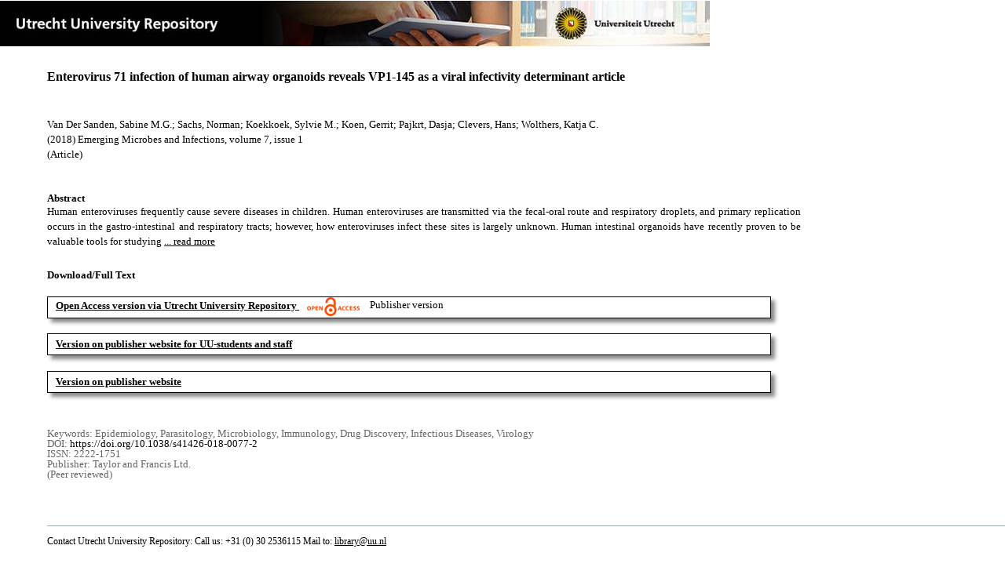

--- FILE ---
content_type: text/html;charset=utf-8
request_url: https://dspace.library.uu.nl/handle/1874/366905
body_size: 4943
content:
<?xml version="1.0" encoding="UTF-8"?>
<!DOCTYPE html PUBLIC "-//W3C//DTD XHTML 1.0 Strict//EN" "http://www.w3.org/TR/xhtml1/DTD/xhtml1-strict.dtd">
<html xmlns="http://www.w3.org/1999/xhtml" xmlns:itemViewUtil="org.dspace.app.xmlui.utils.ItemViewUtil" class="no-js">
<head>
<meta content="text/html; charset=UTF-8" http-equiv="Content-Type" />
<meta content="IE=edge,chrome=1" http-equiv="X-UA-Compatible" />
<meta content="width=device-width, initial-scale=1.0, maximum-scale=1.0" name="viewport" />
<link rel="shortcut icon" href="/themes/Public/images/favicon.ico" />
<link rel="apple-touch-icon" href="/themes/Public/images/apple-touch-icon.png" />
<meta name="Generator" content="DSpace 5.5" />
<link type="text/css" rel="stylesheet" media="screen" href="/themes/Public/lib/css/reset.css" />
<link type="text/css" rel="stylesheet" media="screen" href="/themes/Public/lib/css/base.css" />
<link type="text/css" rel="stylesheet" media="screen" href="/themes/Public/lib/css/helper.css" />
<link type="text/css" rel="stylesheet" media="screen" href="/themes/Public/lib/css/jquery-ui-1.8.15.custom.css" />
<link type="text/css" rel="stylesheet" media="screen" href="/themes/Public/lib/css/style.css" />
<link type="text/css" rel="stylesheet" media="screen" href="/themes/Public/lib/css/authority-control.css" />
<link type="text/css" rel="stylesheet" media="handheld" href="/themes/Public/lib/css/handheld.css" />
<link type="text/css" rel="stylesheet" media="print" href="/themes/Public/lib/css/print.css" />
<link type="text/css" rel="stylesheet" media="all" href="/themes/Public/lib/css/media.css" />
<link type="text/css" rel="stylesheet" media="all" href="/themes/Public/lib/css/style.css" />
<link type="application/opensearchdescription+xml" rel="search" href="https://dspace.library.uu.nl:443/open-search/description.xml" title="DSpace" />
<script type="text/javascript">
                                //Clear default text of empty text areas on focus
                                function tFocus(element)
                                {
                                        if (element.value == ' '){element.value='';}
                                }
                                //Clear default text of empty text areas on submit
                                function tSubmit(form)
                                {
                                        var defaultedElements = document.getElementsByTagName("textarea");
                                        for (var i=0; i != defaultedElements.length; i++){
                                                if (defaultedElements[i].value == ' '){
                                                        defaultedElements[i].value='';}}
                                }
                                //Disable pressing 'enter' key to submit a form (otherwise pressing 'enter' causes a submission to start over)
                                function disableEnterKey(e)
                                {
                                     var key;

                                     if(window.event)
                                          key = window.event.keyCode;     //Internet Explorer
                                     else
                                          key = e.which;     //Firefox and Netscape

                                     if(key == 13)  //if "Enter" pressed, then disable!
                                          return false;
                                     else
                                          return true;
                                }

                                function FnArray()
                                {
                                    this.funcs = new Array;
                                }

                                FnArray.prototype.add = function(f)
                                {
                                    if( typeof f!= "function" )
                                    {
                                        f = new Function(f);
                                    }
                                    this.funcs[this.funcs.length] = f;
                                };

                                FnArray.prototype.execute = function()
                                {
                                    for( var i=0; i < this.funcs.length; i++ )
                                    {
                                        this.funcs[i]();
                                    }
                                };

                                var runAfterJSImports = new FnArray();
            </script>
<script xmlns:i18n="http://apache.org/cocoon/i18n/2.1" type="text/javascript" src="/themes/Public/lib/js/modernizr-1.7.min.js"> </script>
<title>Enterovirus 71 infection of human airway organoids reveals VP1-145 as a viral infectivity determinant article</title>
<link rel="schema.DCTERMS" href="http://purl.org/dc/terms/" />
<link rel="schema.DC" href="http://purl.org/dc/elements/1.1/" />
<meta name="DC.contributor" content="Hubrecht Institute with UMC" xml:lang="en" />
<meta name="DC.contributor" content="CMM Sectie Molecular Cancer Research" xml:lang="en" />
<meta name="DC.contributor" content="Cancer" xml:lang="en" />
<meta name="DC.contributor" content="Child Health" xml:lang="en" />
<meta name="DC.contributor" content="Regenerative Medicine and Stem Cells" xml:lang="en" />
<meta name="DC.creator" content="Van Der Sanden, Sabine M.G." />
<meta name="DC.creator" content="Sachs, Norman" />
<meta name="DC.creator" content="Koekkoek, Sylvie M." />
<meta name="DC.creator" content="Koen, Gerrit" />
<meta name="DC.creator" content="Pajkrt, Dasja" />
<meta name="DC.creator" content="Clevers, Hans" />
<meta name="DC.creator" content="Wolthers, Katja C." />
<meta name="DCTERMS.dateAccepted" content="2018-08-03T13:05:40Z" scheme="DCTERMS.W3CDTF" />
<meta name="DCTERMS.available" content="2018-08-03T13:05:40Z" scheme="DCTERMS.W3CDTF" />
<meta name="DCTERMS.issued" content="2018-12-01" scheme="DCTERMS.W3CDTF" />
<meta name="DCTERMS.abstract" content="Human enteroviruses frequently cause severe diseases in children. Human enteroviruses are transmitted via the fecal-oral route and respiratory droplets, and primary replication occurs in the gastro-intestinal and respiratory tracts; however, how enteroviruses infect these sites is largely unknown. Human intestinal organoids have recently proven to be valuable tools for studying enterovirus-host interactions in the intestinal tract. In this study, we demonstrated the susceptibility of a newly developed human airway organoid model for enterovirus 71 (EV71) infection. We showed for the first time in a human physiological model that EV71 replication kinetics are strain-dependent. A glutamine at position 145 of the VP1 capsid protein was identified as a key determinant of infectivity, and residues VP1-98K and VP1-104D were identified as potential infectivity markers. The results from this study provide new insights into EV71 infectivity in the human airway epithelia and demonstrate the value of organoid technology for virus research." xml:lang="en" />
<meta name="DCTERMS.bibliographicCitation" content="Van Der Sanden, S M G, Sachs, N, Koekkoek, S M, Koen, G, Pajkrt, D, Clevers, H &amp; Wolthers, K C 2018, 'Enterovirus 71 infection of human airway organoids reveals VP1-145 as a viral infectivity determinant article', Emerging Microbes and Infections, vol. 7, no. 1, 00772. https://doi.org/10.1038/s41426-018-0077-2" />
<meta name="DC.identifier" content="https://doi.org/10.1038/s41426-018-0077-2" />
<meta name="DC.identifier" content="http://hdl.handle.net/1874/366905" scheme="DCTERMS.URI" />
<meta name="DC.language" content="en" scheme="DCTERMS.RFC1766" />
<meta name="DC.publisher" content="Taylor and Francis Ltd." />
<meta name="DC.relation" content="2222-1751" />
<meta name="DC.relation" content="Emerging Microbes and Infections" />
<meta name="DC.subject" content="Epidemiology" />
<meta name="DC.subject" content="Parasitology" />
<meta name="DC.subject" content="Microbiology" />
<meta name="DC.subject" content="Immunology" />
<meta name="DC.subject" content="Drug Discovery" />
<meta name="DC.subject" content="Infectious Diseases" />
<meta name="DC.subject" content="Virology" />
<meta name="DC.title" content="Enterovirus 71 infection of human airway organoids reveals VP1-145 as a viral infectivity determinant article" xml:lang="en" />
<meta name="DC.type" content="Article" />
<meta name="DC.type" content="Peer reviewed" />
<meta name="DC.identifier" content="https://dspace.library.uu.nl/handle/1874/366905" />
<meta name="DC.identifier" content="https://dspace.library.uu.nl/handle/1874/366905" />
<meta name="DC.rights" content="Open Access (free)" />
<meta name="DC.relation" content="7" />
<meta name="DC.relation" content="1" />
<meta name="DC.type" content="Publisher version" />
<meta name="DC.identifier" content="URN:NBN:NL:UI:10-1874-366905" />
<meta name="DC.type" content="Published" />
<meta name="DC.identifier" content="24973770" />
<meta name="DC.relation" content="00772" />
<meta name="DC.identifier" content="http://www.scopus.com/inward/record.url?scp=85046834208&amp;partnerID=8YFLogxK" />

<meta content="Epidemiology; Parasitology; Microbiology; Immunology; Drug Discovery; Infectious Diseases; Virology" name="citation_keywords" />
<meta content="Enterovirus 71 infection of human airway organoids reveals VP1-145 as a viral infectivity determinant article" name="citation_title" />
<meta content="Taylor and Francis Ltd." name="citation_publisher" />
<meta content="Emerging Microbes and Infections" name="citation_journal_title" />
<meta content="Van Der Sanden, Sabine M.G." name="citation_author" />
<meta content="Sachs, Norman" name="citation_author" />
<meta content="Koekkoek, Sylvie M." name="citation_author" />
<meta content="Koen, Gerrit" name="citation_author" />
<meta content="Pajkrt, Dasja" name="citation_author" />
<meta content="Clevers, Hans" name="citation_author" />
<meta content="Wolthers, Katja C." name="citation_author" />
<meta content="2018-12-01" name="citation_date" />
<meta content="https://dspace.library.uu.nl/handle/1874/366905" name="citation_abstract_html_url" />
<meta content="1" name="citation_issue" />
<meta content="2222-1751" name="citation_issn" />
<meta content="https://doi.org/10.1038/s41426-018-0077-2" name="citation_doi" />
<meta content="en" name="citation_language" />
<meta content="https://dspace.library.uu.nl/bitstream/1874/366905/1/s41426_018_0077_2.pdf" name="citation_pdf_url" />
<meta content="7" name="citation_volume" />
<meta content="Enterovirus 71 infection of human airway organoids reveals VP1-145 as a viral infectivity determinant article" property="og:title" />
<meta content="website" property="og:type" />
<meta content="https://dspace.library.uu.nl/handle/1874/366905" property="og:url" />
<meta content="https://dspace.library.uu.nl/themes/Public/images/banners/Banner_Utrecht_University_Repository.jpg" property="og:image" />
</head><!--[if lt IE 7 ]> <body class="ie6"> <![endif]-->
                <!--[if IE 7 ]>    <body class="ie7"> <![endif]-->
                <!--[if IE 8 ]>    <body class="ie8"> <![endif]-->
                <!--[if IE 9 ]>    <body class="ie9"> <![endif]-->
                <!--[if (gt IE 9)|!(IE)]><!--><body><!--<![endif]-->
<div id="ds-main">
<div id="ds-header-wrapper">
<!--Public theme-->
<div class="clearfix" id="ds-header">
<span id="ds-header-logo">
					
				 
				</span>
<h1 class="pagetitle visuallyhidden">Enterovirus 71 infection of human airway organoids reveals VP1-145 as a viral infectivity determinant article</h1>
<h2 class="static-pagetitle visuallyhidden">DSpace/Manakin Repository</h2>
<div xmlns:i18n="http://apache.org/cocoon/i18n/2.1" id="ds-user-box" />
</div>
</div>
<div id="ds-content-wrapper">
<!--Public theme-->
<div class="clearfix" id="ds-content">
<div id="ds-body">
<div id="aspect_artifactbrowser_ItemViewer_div_item-view" class="ds-static-div primary">
<!-- External Metadata URL: cocoon://metadata/handle/1874/366905/mets.xml?rightsMDTypes=METSRIGHTS-->
<!-- Public theme item-view.xsl-->
<div xmlns:bitstreamLinkUtil="org.dspace.app.xmlui.utils.BitstreamLinkUtil" xmlns:oreatom="http://www.openarchives.org/ore/atom/" xmlns:ore="http://www.openarchives.org/ore/terms/" xmlns:atom="http://www.w3.org/2005/Atom" class="item-summary-view-metadata">
<div class="titleshare">
<div class="simple-item-view-title">Enterovirus 71 infection of human airway organoids reveals VP1-145 as a viral infectivity determinant article</div>
<div class="endtitleshare"> </div>
</div>
<div class="simple-item-view-authors">Van Der Sanden, Sabine M.G.; Sachs, Norman; Koekkoek, Sylvie M.; Koen, Gerrit; Pajkrt, Dasja; Clevers, Hans; Wolthers, Katja C.</div>
<div class="simple-item-view-value"> (2018) Emerging Microbes and Infections, volume 7, issue 1</div>
<div xmlns:i18n="http://apache.org/cocoon/i18n/2.1" class="simple-item-view-value"> (Article) </div>
<div id="mainabstract">
<div class="simple-item-view-label-abstract">Abstract</div>
<div xmlns:i18n="http://apache.org/cocoon/i18n/2.1" class="simple-item-view-abstract">
<span id="shortabstract">Human  enteroviruses  frequently  cause  severe  diseases  in  children.  Human  enteroviruses  are  transmitted  via  the  fecal-oral  route  and  respiratory  droplets,  and  primary  replication  occurs  in  the  gastro-intestinal  and  respiratory  tracts;  however,  how  enteroviruses  infect  these  sites  is  largely  unknown.  Human  intestinal  organoids  have  recently  proven  to  be  valuable  tools  for  studying  <span id="readmorelink">
<a onclick="showfull()" class="readmore" style="text-decoration: underline; font-weight:normal; cursor: pointer">... read more</a>
</span>
</span>
<span xmlns:i18n="http://apache.org/cocoon/i18n/2.1" style="visibility:hidden; display:none" id="fullabstract">                                                                                                    enterovirus-host  interactions  in  the  intestinal  tract.  In  this  study,  we  demonstrated  the  susceptibility  of  a  newly  developed  human  airway  organoid  model  for  enterovirus  71  (EV71)  infection.  We  showed  for  the  first  time  in  a  human  physiological  model  that  EV71  replication  kinetics  are  strain-dependent.  A  glutamine  at  position  145  of  the  VP1  capsid  protein  was  identified  as  a  key  determinant  of  infectivity,  and  residues  VP1-98K  and  VP1-104D  were  identified  as  potential  infectivity  markers.  The  results  from  this  study  provide  new  insights  into  EV71  infectivity  in  the  human  airway  epithelia  and  demonstrate  the  value  of  organoid  technology  for  virus  research. </span>
<span style="visibility:hidden; display:none" id="collapselink">
<a onclick="showshort()" class="collapse" style="text-decoration: underline; font-weight:normal; cursor: pointer">show less</a>
</span>
</div>
</div>
<div xmlns:i18n="http://apache.org/cocoon/i18n/2.1" class="simple-item-view-label">Download/Full Text</div>
<!--Dit is een single-->
<div xmlns:i18n="http://apache.org/cocoon/i18n/2.1" class="simple-item-view-value-link-open">
<!--bitstreamid: 4120861-->
<span class="fulltextlink">
<a href="/bitstream/handle/1874/366905/s41426_018_0077_2.pdf?sequence=1&amp;isAllowed=y">Open Access version via Utrecht University Repository</a>
</span>
<span xmlns:i18n="http://apache.org/cocoon/i18n/2.1" class="open_access_logo" id="open_access_logo">
<img class="open_access_logo" src="/themes/Public/images/OpenAccesslogo_klein.jpg" />
</span>
<span class="version_info">Publisher version</span>
</div>
<div class="simple-item-view-value-link">
<span class="fulltextlink">
<a href="http://dx.doi.org.utrechtuniversity.idm.oclc.org/10.1038/s41426-018-0077-2">Version on publisher website for UU-students and staff</a>
</span>
</div>
<div xmlns:i18n="http://apache.org/cocoon/i18n/2.1" class="simple-item-view-value-link">
<span class="fulltextlink">
<a href="https://doi.org/10.1038/s41426-018-0077-2">Version on publisher website</a>
</span>
</div>
<div xmlns:i18n="http://apache.org/cocoon/i18n/2.1" class="verticalspace"> </div>
<div class="simple-item-view-value-minor">Keywords: Epidemiology, Parasitology, Microbiology, Immunology, Drug Discovery, Infectious Diseases, Virology</div>
<div xmlns:i18n="http://apache.org/cocoon/i18n/2.1" class="simple-item-view-value-minor">DOI: <a href="https://doi.org/10.1038/s41426-018-0077-2">https://doi.org/10.1038/s41426-018-0077-2</a>
</div>
<div class="simple-item-view-value-minor">ISSN: 2222-1751</div>
<div xmlns:i18n="http://apache.org/cocoon/i18n/2.1" class="simple-item-view-value-minor">Publisher: Taylor and Francis Ltd.</div>
<div xmlns:i18n="http://apache.org/cocoon/i18n/2.1" class="simple-item-view-value-minor">(Peer reviewed) </div>
</div>
<div xmlns:bitstreamLinkUtil="org.dspace.app.xmlui.utils.BitstreamLinkUtil" xmlns:oreatom="http://www.openarchives.org/ore/atom/" xmlns:ore="http://www.openarchives.org/ore/terms/" xmlns:atom="http://www.w3.org/2005/Atom" class="item-view-metrics">
<div id="addthis_toolbox_only" class="addthis_native_toolbox">  </div>
</div>
<div xmlns:bitstreamLinkUtil="org.dspace.app.xmlui.utils.BitstreamLinkUtil" xmlns:oreatom="http://www.openarchives.org/ore/atom/" xmlns:ore="http://www.openarchives.org/ore/terms/" xmlns:atom="http://www.w3.org/2005/Atom" id="ds-footer-wrapper">
<div id="ds-footer">Contact Utrecht University Repository: Call us: +31 (0) 30 2536115 Mail to: <a href="mailto:library@uu.nl" style="text-decoration: underline; font-weight:normal; cursor: pointer">library@uu.nl</a>
</div>
</div>
</div>
</div>
</div>
</div>
</div>
<script type="text/javascript">!window.jQuery && document.write('<script type="text/javascript" src="/static/js/jquery-1.6.2.min.js"> <\/script>')</script>
<script type="text/javascript" src="/themes/Public/lib/js/jquery-ui-1.8.15.custom.min.js"> </script>
<script type="text/javascript" src="/themes/Public/lib/js/itemview.js"> </script>
<script src="https://d1bxh8uas1mnw7.cloudfront.net/assets/embed.js" type="text/javascript" /><!--[if lt IE 7 ]>
<script type="text/javascript" src="/themes/Public/lib/js/DD_belatedPNG_0.0.8a.js?v=1"> </script>
<script type="text/javascript">DD_belatedPNG.fix('#ds-header-logo');DD_belatedPNG.fix('#ds-footer-logo');$.each($('img[src$=png]'), function() {DD_belatedPNG.fixPng(this);});</script><![endif]-->
<script type="text/javascript">
            runAfterJSImports.execute();
        </script>
<script>
				  (function(i,s,o,g,r,a,m){i['GoogleAnalyticsObject']=r;i[r]=i[r]||function(){
				  (i[r].q=i[r].q||[]).push(arguments)},i[r].l=1*new Date();a=s.createElement(o),
				  m=s.getElementsByTagName(o)[0];a.async=1;a.src=g;m.parentNode.insertBefore(a,m)
				  })(window,document,'script','//www.google-analytics.com/analytics.js','ga');

				  ga('create', 'UA-8471402-65', 'auto');
				  ga('set', 'anonymizeIp', true);
				  ga('send', 'pageview');
			  </script>
<script async="async" src="//s7.addthis.com/js/300/addthis_widget.js#pubid=ra-56fa83c6ed1cf613" type="text/javascript"> </script></body></html>
